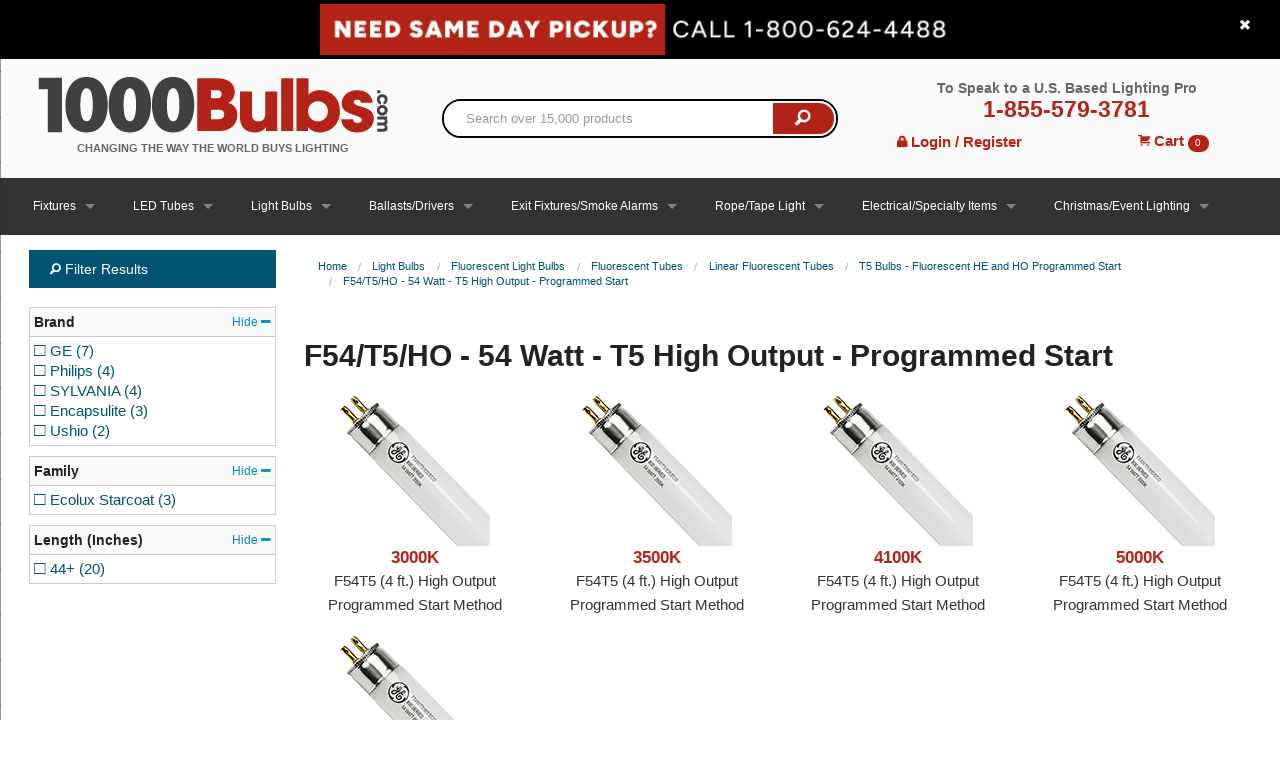

--- FILE ---
content_type: text/html;charset=utf-8
request_url: https://pnapi.invoca.net/2627/na.json
body_size: 232
content:
[{"requestId":"+18006244488","status":"success","formattedNumber":"855-579-3781","countryCode":"1","nationalNumber":"8555793781","lifetimeInSeconds":300,"overflow":null,"surge":null,"invocaId":"i-097dd19b-5507-43ae-9067-c70661da2bdd"},{"type":"settings","metrics":true}]

--- FILE ---
content_type: text/html;charset=utf-8
request_url: https://pnapi.invoca.net/2627/na.json
body_size: 232
content:
[{"requestId":"+18006244488","status":"success","formattedNumber":"855-579-3781","countryCode":"1","nationalNumber":"8555793781","lifetimeInSeconds":300,"overflow":null,"surge":null,"invocaId":"i-097dd19b-5507-43ae-9067-c70661da2bdd"},{"type":"settings","metrics":true}]

--- FILE ---
content_type: text/css
request_url: https://tags.srv.stackadapt.com/sa.css
body_size: -11
content:
:root {
    --sa-uid: '0-0063927e-9be7-5e52-60c9-8f59d36e0d4a';
}